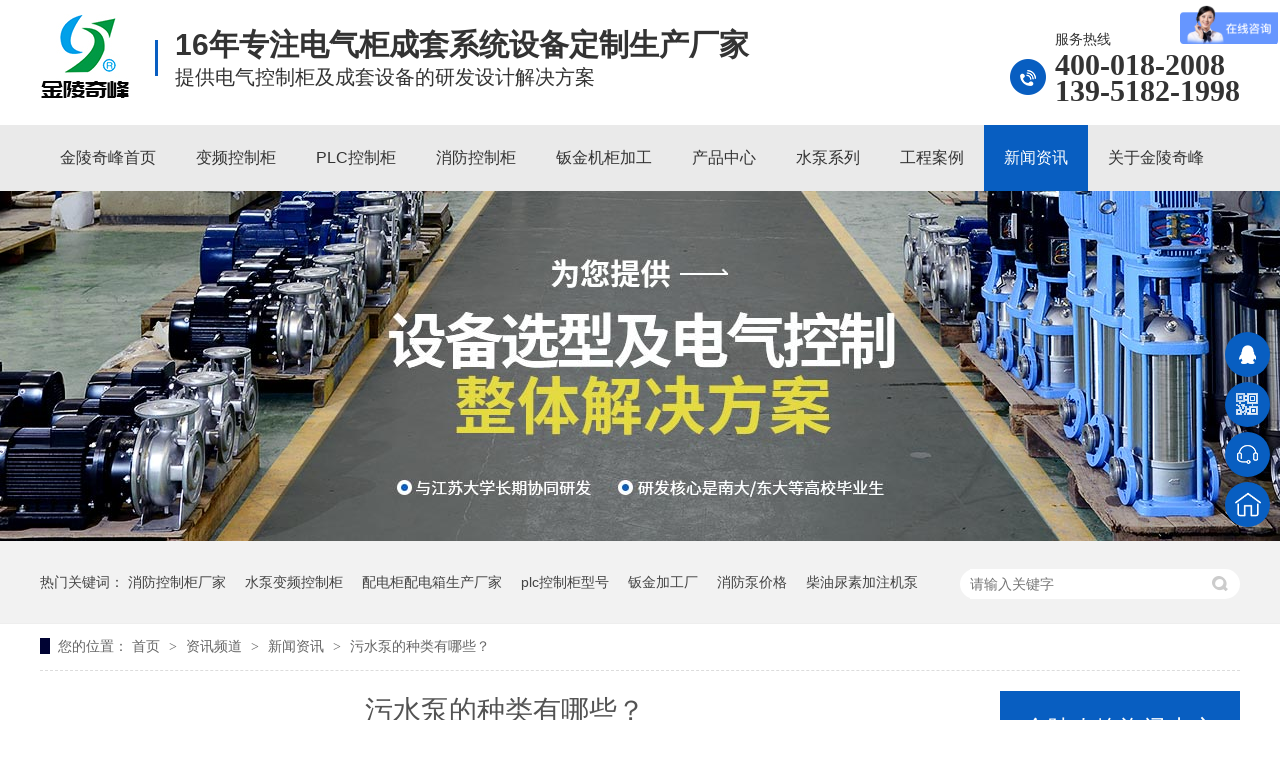

--- FILE ---
content_type: text/html
request_url: https://www.chnqifeng.com/articles/wsbdzl.html
body_size: 7566
content:
<!DOCTYPE html><html lang="zh"><head data-base="/">
<meta http-equiv="Cache-Control" content="no-transform">
<meta http-equiv="Cache-Control" content="no-siteapp"> 
  <meta charset="UTF-8"> 
  <meta http-equiv="X-UA-Compatible" content="IE=edge"> 
  <meta name="renderer" content="webkit"> 
  <meta http-equiv="pragma" content="no-cache">
 <meta http-equiv="cache-control" content="no-cache,must-revalidate">
 <meta http-equiv="expires" content="Wed, 26 Feb 1997 08:21:57 GMT">
 <meta http-equiv="expires" content="0">
 <meta name="applicable-device" content="pc">
<title>污水泵的种类有哪些？-金陵奇峰</title>
<meta name="keywords" content="污水泵,排污泵">
<meta name="description" content="据计现在的城市和工业对污水泵的需求量越来越多，污水泵的种类也是嘈杂繁多。要选择一款适合的污水泵就需要了解它的种类及性能的使用。今天我们来了解金陵奇峰污水泵的种类有哪些？"><meta name="mobile-agent" content="format=html5;url=https://m.chnqifeng.com/articles/wsbdzl.html"><meta name="mobile-agent" content="format=xhtml;url=https://m.chnqifeng.com/articles/wsbdzl.html">
<link rel="alternate" media="only screen and (max-width:640px)" href="https://m.chnqifeng.com/articles/wsbdzl.html">
<script src="/js/uaredirect.js" type="text/javascript"></script>
<script type="text/javascript">uaredirect("https://m.chnqifeng.com/articles/wsbdzl.html");</script>
<link rel="canonical" href="http://www.chnqifeng.com/articles/wsbdzl.html"> 
  <link href="/css/reset.css?1744254405767" rel="stylesheet"> 
  <script src="/js/nsw.pc.min.js"></script> 
  <link href="/67f73377e4b0710300b3b364.css" rel="stylesheet">
  <script>
var _hmt = _hmt || [];
(function() {
  var hm = document.createElement("script");
  hm.src="https://hm.baidu.com/hm.js?449274c3e39093042cf2db5653577790";
  var s = document.getElementsByTagName("script")[0]; 
  s.parentNode.insertBefore(hm, s);
})();
</script> 
  <meta name="baidu-site-verification" content="8R7FlLJpnW"> 
  <script>
(function(){
var el = document.createElement("script");
el.src="https://sf1-scmcdn-tos.pstatp.com/goofy/ttzz/push.js?7a90c7bb5fe80e5dcc7f7a2b5d255daaea68524264162fa80fad9007e606d3aed3ca4d86800701caadbf1afa5e4aaeb823357dc9def1edf789ce938c45838120355ba0767d787406a81a8903ec7d59b5";
el.id = "ttzz";
var s = document.getElementsByTagName("script")[0];
s.parentNode.insertBefore(el, s);
})(window)
</script>
 </head> 
 <body class="body-color"> 
  <div class="top_bg"> 
 <div class="header"> 
  <div class="h_con"> 
   <div class="wow zoomIn animated logo"><a href="/" title=""><img alt="江苏奇峰电气制造有限公司" src="/resource/images/17d5bbcdb4a54235a9fc4c9fabc80855_2.jpg" title="江苏奇峰电气制造有限公司"></a></div> 
   <h2 class="h_dw">16年专注电气柜成套系统设备定制生产厂家<span>提供电气控制柜及成套设备的研发设计解决方案</span></h2> 
   <p class="h_tel">服务热线<b>400-018-2008<br>139-5182-1998</b></p> 
  </div> 
  <div class="h_nav menu"> 
   <ul> 
     
     <li> <a href="/" title="金陵奇峰首页"> 金陵奇峰首页 </a> </li> 
     
     <li> <a href="/product/bpkzjd.html" title="变频控制柜"> 变频控制柜 </a> </li> 
     
     <li> <a href="/product/plckzj.html" title="PLC控制柜"> PLC控制柜 </a> </li> 
     
     <li> <a href="/product/xfdqkz.html" title="消防控制柜"> 消防控制柜 </a> </li> 
     
     <li> <a href="/product/bjjgdz.html" title="钣金机柜加工"> 钣金机柜加工 </a> </li> 
     
     <li> <a href="/product/kzj.html" title="产品中心"> 产品中心 </a> </li> 
     
     <li> <a href="/product/sb.html" title="水泵系列"> 水泵系列 </a> </li> 
     
     <li> <a href="/article/kzjal.html" title="工程案例"> 工程案例 </a> </li> 
     
     <li> <a href="/article/xwzx.html" title="新闻资讯"> 新闻资讯 </a> </li> 
     
     <li> <a href="/helps/gyjlqf.html" title="关于金陵奇峰"> 关于金陵奇峰 </a> </li> 
     
   </ul> 
  </div> 
 </div> 
  
</div> 
  <div> 
 <div class="ty-banner-1"> 
   
   <a href="/product/" title="金陵奇峰为您提供设备选型及电气控制整体方案"> <img alt="金陵奇峰为您提供设备选型及电气控制整体方案" src="/resource/images/bccd2a2946aa4a1987c8aa09e83cd5c4_18.jpg" title="金陵奇峰为您提供设备选型及电气控制整体方案"> </a> 
    
   
   
   
 </div> 
</div> 
  <div class="p1-search-1 b"> 
 <div class="blk-main"> 
  <div class="blk-md blk"> 
   <div class="p1-search-1-inp fr"> 
    <input class="p1-search-1-inp1" id="key" placeholder="请输入关键字" type="text"> 
    <input class="p1-search-1-inp2" onclick="searchInfo();" type="button"> 
   </div> 
   <p> 热门关键词： 
     
     <a href="/product/xfdqkz.html" onclick="searchLink(this);" title="消防控制柜厂家">消防控制柜厂家</a> 
     
     
     <a href="/product/bpkzjd.html" onclick="searchLink(this);" title="水泵变频控制柜">水泵变频控制柜</a> 
     
     
     <a href="/product/kzj.html" onclick="searchLink(this);" title="配电柜配电箱生产厂家">配电柜配电箱生产厂家</a> 
     
     
     <a href="/products/plckzj.html" onclick="searchLink(this);" title="plc控制柜型号">plc控制柜型号</a> 
     
     
     <a href="/product/bjjgdz.html" onclick="searchLink(this);" title="钣金加工厂">钣金加工厂</a> 
     
     
     <a href="/product/xfb.html" onclick="searchLink(this);" title="消防泵价格">消防泵价格</a> 
     
     
     <a href="/products/szbxgn.html" onclick="searchLink(this);" title="柴油尿素加注机泵">柴油尿素加注机泵</a> 
     
     
     <a href="/product/sb.html" onclick="searchLink(this);" title="一体污水泵站">一体污水泵站</a> 
     </p> 
  </div> 
 </div> 
  
 <!-- CSS --> 
  
</div> 
  <div class="blk-main"> 
   <div class="blk plc"> 
 <div class="p12-curmbs-1" navcrumbs=""> 
  <b> 您的位置： </b> 
  <a href="/" title="首页"> 首页 </a> 
  <span> &gt; </span> 
   
   <i class=""> <a href="/article/" title="资讯频道"> 资讯频道 </a> <span> &gt; </span> </i> 
   
   <i class=""> <a href="/article/xwzx.html" title="新闻资讯"> 新闻资讯 </a> <span> &gt; </span> </i> 
   
   <i class="p12-curblock"> <a href="/article/sbxwzx.html" title="水泵资讯"> 水泵资讯 </a> <span> &gt; </span> </i> 
   
   <i class=""> <a href="/articles/wsbdzl.html" title="污水泵的种类有哪些？"> 污水泵的种类有哪些？ </a>  </i> 
   
 </div> 
 <!-- css --> 
  
  
</div> 
   <div class="clear"></div> 
   <div class="blk-sm fl"> 
    <div class="p15-infocontent-1 blk"> 
 <h1 title="污水泵的种类有哪些？" class="p15-infocontent-1-tit">
   污水泵的种类有哪些？ 
 </h1> 
 <div class="p15-infocontent-1-bool"> 
  <i><a href="/article/sbxwzx.html" title="返回列表"> 返回列表 </a></i> 
  <span> 来源：  
   
      
    </span> 
  <span> 发布日期： 2020.10.30 </span> 
 </div> 
 <div class="p15-infocontent-1-con endit-content"><p style="text-align:left;">
    <span style="text-align:left;"><span style="font-size:16px;"></span><span style="font-size:16px;">据计现在的城市和工业对<a class="attach inline_attach" href="/product/wsb.html" target="_blank" title="污水泵">污水泵</a>的需求量越来越多，污水泵的种类也是嘈杂繁多。要选择一款适合的污水泵就需要了解它的种类及性能的使用。今天我们来了解金陵奇峰污水泵的种类有哪些？</span></span>
</p>
<div style="text-align:center;">
    <img align="center" alt="污水泵标题" src="/resource/images/4f96cb95efbf4c548a6513a4b3697365_11.jpg" title="污水泵标题">
</div>
<p>
    <span style="font-size:16px;"><a class="attach inline_attach" href="/" target="_blank" title="江苏奇峰电气制造有限公司">江苏奇峰电气制造有限公司</a>;始终坚持“专注水泵”、“做精做专”的原则，不断优化和创新先后开发出一系列在行业中有口碑的水泵新品种。并因此赢得广大客户及市场的认可。公司在市政工程，污水环保工程，消防工程柜配套，大型社区泵站，橡塑挤出行业，尿素生产加注设备等配套行业等都享有很好的市场口碑。</span>
</p>
<p class="img-block">
    <img align="center" alt="污水泵" src="/resource/images/4f96cb95efbf4c548a6513a4b3697365_13.jpg" title="污水泵">
</p>
<p>
    <strong><span style="font-size:16px;">1、</span></strong><a class="attach inline_attach" href="/products/wdspwb.html" target="_blank" title="金陵奇峰WQ(A)型污水泵"><span style="white-space:normal;font-size:16px;"><strong>金陵奇峰</strong></span><strong><span style="font-size:16px;">WQ(A)型污水泵</span></strong></a>    <span style="font-size:16px;">系列电泵广泛用于工业、农业、建筑施工、市政环保等场所，可抽送含有短纤维、纸屑、泥沙等固体颗粒的液体，如泥浆、生活废水、污水、粪尿等，是农业排灌、河塘清淤的理想水利设备，但不适用于有防爆要求的环境使用。</span>
</p>
<p>
    <strong><span style="font-size:16px;">2、</span></strong><span style="white-space:normal;font-size:16px;"><strong>金陵奇峰</strong></span><strong><span style="font-size:16px;">WQ(B)型高标准无堵塞排污泵</span></strong><span style="font-size:16px;">由水泵、密封和电动机三部分组成，电动机位于电泵上部，为单相或三相异步电动机；水泵位于电泵下部，为双流道叶轮、蜗壳式结构；水泵与电动机之间采用硬质机械密封，各固定止口处采用“O”形耐油橡胶密封圈作静密封。</span>
</p>
<p>
    <strong><span style="font-size:16px;">3、</span></strong><span style="white-space:normal;font-size:16px;"><strong>金陵奇峰</strong></span><strong><span style="font-size:16px;">W</span></strong><strong><span style="font-size:16px;">Q(C)型污水泵</span></strong>    <span style="font-size:16px;">执行GB/T24674-2009标准，电泵由水泵、密封和电动机三部分组成，电动机位于电泵上部，为单相或三相异步电动机；水泵位于电泵下部，为无堵塞流道式叶轮蜗壳结构；金陵奇峰WQ(C)型污水泵产品水泵与电机之间采用双端面机械密封，各固定止口密封处采用“O”形耐油橡胶密封圈作静密封。根据客户要求，可带搅匀装置，该装置随电机轴旋转产生极强的搅匀力，将污水池内的沉淀物搅拌成悬浮物后排除。 泵用电机为国外引进的非标设计、运行可靠、低成本的技术制造。电机外壳为不锈钢材料，大大地延长了泵的使用寿命。的泵部分设计：通道式叶轮具有效率及无堵塞的特性，大颗粒通过直径可达100mm。 </span>
</p>
<p>
    <strong><span style="font-size:16px;">4、金陵奇峰</span></strong><strong><span style="font-size:16px;">WQ(D)型</span></strong><strong><span style="font-size:16px;">潜水排污泵</span></strong><span style="font-size:16px;">是我公司参考国外技术，升级国内现有同类产品的换代之作。具有节能效果、防缠绕、无堵塞、自动安装和自动控制等特点。在排送固体颗粒和长纤维垃圾方面，具有效果。WQ(D)型潜水排污泵采用叶轮结构和新型机械密封，能有效地输送含有固体物和长纤维。叶轮与传统叶轮相比，WQ(D)型潜水排污泵叶轮采用单流道或双流道形式，它类似于一截面大小相同的弯管，具有非常好的过流性，配以合理的蜗室，使得该泵效率较高；叶轮经动静平衡试验，使泵在运行中稳定可靠。WQ(D)型潜水排污泵水力性能。结构多样，安装方式多样，简化泵站、节约投资。依据JB/T5118-2001标准制造。</span>
</p>
<p>
    <strong><span style="font-size:16px;">5、WQ-S系列全不锈钢无堵塞排污泵</span></strong><span style="font-size:16px;">适用于建筑楼宇、医院、住宅小区、市政工程、道路交通及施工、工厂排污、养殖、药业、饮料、海水盐水、一般腐蚀性介质中含有的固体颗粒、长纤维废水、污水。</span>
</p>
<p>
    <strong><span style="font-size:16px;">6、</span></strong><span style="white-space:normal;font-size:16px;"><strong>金陵奇峰</strong></span><strong><span style="font-size:16px;">GNWQ型切割排污泵</span></strong><span style="font-size:16px;">切割部分具有的螺旋式结构及带锋利刀口设计。在保证水利性能的且超过同类产品的前提下，又具有一定的切割能力，保证稻草、棉、布、婴儿尿不湿等废弃物切碎后排出的优越切割功能。</span>
</p>
<p>
    <strong><span style="font-size:16px;">7、</span></strong><span style="white-space:normal;font-size:16px;"><strong>金陵奇峰</strong></span><strong><span style="font-size:16px;">WQ/JYWQ系列排污泵</span></strong><span style="font-size:16px;">是我公司引进意大利技术，结合国内泵的运行实际特点而精心设计的系列高科技产品。其结构设计极为紧凑、美观。根据客户要求，可带搅匀装置，该装置随电机轴旋转产生极强的搅匀力，将污水池内的沉淀物搅拌成悬浮物后排除。</span>
</p>
<p>
    <strong><span style="font-size:16px;">8、</span></strong><strong style="white-space:normal;"><span style="font-size:16px;">金陵奇峰</span></strong><strong><span style="font-size:16px;">WQX污水污物潜水电泵</span></strong><span style="font-size:16px;">也称不堵塞泵，由水泵、密封和电动机三部分组成，电动机位于电泵上部，为单相或三相异步电动机，水泵位于电机下部，叶轮为多叶片旋流式结构，叶轮与涡壳底部有宽敞的通道，能通过任何进入吸入口的杂物。水泵与电机之间采用硬质耐磨机械密封，各固定止口处采用“O”形耐油橡胶密封圈作静密封。</span>
</p>
<p>
    <strong><span style="font-size:16px;">9、</span></strong><strong style="white-space:normal;"><span style="font-size:16px;">金陵奇峰</span></strong><strong><span style="font-size:16px;">QY系列充油式小型潜水电泵</span></strong><span style="font-size:16px;">（一下简称电泵）由水泵、密封、电动机三部分组成。水泵位于电泵上部为离心式或轴流式结构；电动机位于电泵下部为充油式三相异步电动机；水泵与电动机之间采用内装式整机机械密封盒密封，各固定止口密封处采用“O”形耐油橡胶密封圈作静密封。 该系列电泵由于流量及扬程适用范围广，是广大农村、工矿企业广泛使用的电力排灌设备，适用于农业排灌、园林喷灌、井下提水、水塔送水、城建用水等场合排给水。</span>
</p>
<p>
    <strong><span style="font-size:16px;">10、</span></strong><span style="white-space:normal;font-size:16px;"><strong>金陵奇峰</strong></span><strong><span style="font-size:16px;">KBZ潜水耐磨泥浆泵</span></strong><span style="font-size:16px;">使用起来极为方便，耐磨的合金叶轮和机封设计 。水泵防水等级达到IP68，可以打浓度高的泥浆水和杂物 。适用于土木工程，矿山，采石场，煤矿和泥浆，污水处理厂。</span>
</p>
<p>
    <strong style="font-family:&quot;white-space:normal;background-color:#FFFFFF;"><span style="font-size:16px;">金陵奇峰完善售后贴心服务 ：</span></strong>
</p>
<p>
    <span style="font-size:16px;"><strong>安装调试精：</strong>老牌技术团队免费上门调试安装，不断完善优化，确保产品平稳效率运行。</span>
</p>
<p>
    <span style="font-size:16px;"><strong>交货周期短：</strong>自有500㎡库房，现货储备快到2个工作日内发货，批量定制类3-7天发货，保证交期。</span>
</p>
<p>
    <span style="font-size:16px;"><strong>响应速度快：</strong>7*24h电话热线，提供产品咨询、选型、报价、上门调试维护等服务，确保客户满意度。</span>
</p>
<p>
    <span style="font-size:16px;"><strong>售后质保长：</strong>金陵奇峰的泵产品质保长达18个月，维保终身，质保期内质量问题免费维修和更换。</span>
</p>
<p>
    <span style="font-size:16px;"><strong>升级服务优：</strong>提供产品设备及配套系统升级延伸服务，满足客户对于产品需求及自动化控制的需求。</span>
</p>
<p>
    <strong><span style="font-size:16px;">如果您对我们的<a class="attach inline_attach" href="/product/wsb.html" target="_blank" title="污水泵">污水泵</a>感兴趣或者想了解更多产品详细信息，欢迎点击我们的在线客服进行咨询，或者直接拨打全国统一服务热线，我们期待您的来电！</span></strong>
</p></div> 
 <div class="clear"></div> 
  
</div> 
    <div class="p14-pagination-1 blk"> 
 <dl> 
  <dd> 
   <b><em><a href="/articles/jlqffx1531.html" title="金陵奇峰分享管道泵和家用增压泵有哪些区别？"> 查看详情 + </a></em></b> 
   <span> 上一条 </span> 
   <a href="/articles/jlqffx1531.html" title="金陵奇峰分享管道泵和家用增压泵有哪些区别？"> 金陵奇峰分享管道泵和家用增压泵有哪些区别？ </a> 
  </dd> 
  <dt></dt> 
  <dd> 
   <b><em><a href="/articles/bxgzxf.html" title="不锈钢自吸防爆泵的使用条件有哪些？"> 查看详情 + </a></em></b> 
   <span> 下一条 </span> 
   <a href="/articles/bxgzxf.html" title="不锈钢自吸防爆泵的使用条件有哪些？"> 不锈钢自吸防爆泵的使用条件有哪些？ </a> 
  </dd> 
 </dl> 
 <div class="p14-pagination-1-href"> 
  <span><a href="/article/sbxwzx.html" title="返回列表"> 返回列表 </a></span> 
 </div> 
 <div class="p14-pagination-1-key"> 
  <p> 本文标签： 
    
     
     <span><a href="/product/wsb.html" title="污水泵"> 污水泵 </a></span> 
     
     <span><a href="/search.php?key=排污泵" title="排污泵"> 排污泵 </a></span> 
     
    </p> 
 </div> 
 <div class="clear"> 
 </div> 
  
</div> 
    <div class="p14-info-3 blk"> 
 <h3 class="p14-info-3-tit"> 【相关推荐】 </h3> 
 <div class="p14-info-3-list"> 
  <ul> 
    
     
    
  </ul> 
 </div> 
  
</div> 
   </div> 
   <div class="blk-xs fr"> 
    <div class="fdh-01 blk"> 
 <div class="fdh-01-tit"> 
  <h2>金陵奇峰资讯中心</h2> 
 </div> 
 <div class="fdh-01-nav" navvicefocus1=""> 
   
   <div class="fdh-01-nav-one"> 
    <h3><a href="/article/hzkh.html" title="合作客户"> 合作客户 </a></h3> 
     
   </div> 
   
   <div class="fdh-01-nav-one"> 
    <h3><a href="/article/xwzx.html" title="新闻资讯"> 新闻资讯 </a></h3> 
    <dl style="display:none;"> 
     <!-- 2级 --> 
      
      <dt> 
       <a href="/article/qydt.html" title="企业动态"> 企业动态 </a> 
      </dt> 
       
      
      <dt> 
       <a href="/article/cjwd.html" title="电气柜资讯"> 电气柜资讯 </a> 
      </dt> 
       
      
      <dt> 
       <a href="/article/sbxwzx.html" title="水泵资讯"> 水泵资讯 </a> 
      </dt> 
       
      
    </dl> 
   </div> 
   
 </div> 
 <div class="clear"></div> 
  
  
</div> 
    <div> 
 <div class="p14-pro-1 blk"> 
  <div class="p14-pro-1-tit">
    推荐产品 
  </div> 
  <div class="p14-pro-1-list"> 
    
    <dl> 
     <dt> 
      <a href="/products/ykesxh.html" target="_blank" title="一控二三循环泵控制柜"><img alt="一控二三循环泵控制柜1" src="/resource/images/7fed4cdb0c964b80aa499a33748fd6e2_6.png"></a> 
     </dt> 
     <dd> 
      <h4><a href="/products/ykesxh.html" target="_blank" title="一控二三循环泵控制柜">一控二三循环泵控制柜</a></h4> 
     </dd> 
    </dl> 
    
    <dl> 
     <dt> 
      <a href="/products/plcrqj.html" target="_blank" title="PLC软启柜"><img alt="PLC软启柜" src="/resource/images/9ea6203540154ded87ded1278a21bd19_4.png"></a> 
     </dt> 
     <dd> 
      <h4><a href="/products/plcrqj.html" target="_blank" title="PLC软启柜">PLC软启柜</a></h4> 
     </dd> 
    </dl> 
    
    <dl> 
     <dt> 
      <a href="/products/lcqdpl.html" target="_blank" title="励磁驱动PLC控制柜"><img alt="励磁驱动PLC控制柜1" src="/resource/images/f207068878af4d668190b8637d5ad4ff_14.png"></a> 
     </dt> 
     <dd> 
      <h4><a href="/products/lcqdpl.html" target="_blank" title="励磁驱动PLC控制柜">励磁驱动PLC控制柜</a></h4> 
     </dd> 
    </dl> 
    
    <dl> 
     <dt> 
      <a href="/products/znqsjc.html" target="_blank" title="智能全水检测系统控制柜"><img alt="智能全水检测系统控制柜1" src="/resource/images/106f5383eb3d4e158da080fcb66d6bdb_6.png"></a> 
     </dt> 
     <dd> 
      <h4><a href="/products/znqsjc.html" target="_blank" title="智能全水检测系统控制柜">智能全水检测系统控制柜</a></h4> 
     </dd> 
    </dl> 
    
    <dl> 
     <dt> 
      <a href="/products/swkzx.html" target="_blank" title="水温控制箱"><img alt="水温控制箱1" src="/resource/images/41ccf97bd40c4852a79c30f8662ca727_30.png"></a> 
     </dt> 
     <dd> 
      <h4><a href="/products/swkzx.html" target="_blank" title="水温控制箱">水温控制箱</a></h4> 
     </dd> 
    </dl> 
    
    <dl> 
     <dt> 
      <a href="/products/kqnkzj.html" target="_blank" title="空气能控制柜"><img alt="空气能控制柜1" src="/resource/images/bac802d3d6ef41a1909a862b069fccbb_18.png"></a> 
     </dt> 
     <dd> 
      <h4><a href="/products/kqnkzj.html" target="_blank" title="空气能控制柜">空气能控制柜</a></h4> 
     </dd> 
    </dl> 
    
    <dl> 
     <dt> 
      <a href="/products/kzczt.html" target="_blank" title="控制操作台"><img alt="控制操作台1" src="/resource/images/bac802d3d6ef41a1909a862b069fccbb_4.png"></a> 
     </dt> 
     <dd> 
      <h4><a href="/products/kzczt.html" target="_blank" title="控制操作台">控制操作台</a></h4> 
     </dd> 
    </dl> 
    
    <dl> 
     <dt> 
      <a href="/products/304bxg772.html" target="_blank" title="304不锈钢PLC软启动控制柜"><img alt="304不锈钢PLC软启动控制柜1" src="/resource/images/ca831bb9bdb74d45a0b7393473c05f9d_8.png"></a> 
     </dt> 
     <dd> 
      <h4><a href="/products/304bxg772.html" target="_blank" title="304不锈钢PLC软启动控制柜">304不锈钢PLC软启动控制柜</a></h4> 
     </dd> 
    </dl> 
    
    <dl> 
     <dt> 
      <a href="/products/jcxj.html" target="_blank" title="进出线柜"><img alt="进出线柜1" src="/resource/images/cf09ba4497e74921ac25c0838c5a0e55_14.png"></a> 
     </dt> 
     <dd> 
      <h4><a href="/products/jcxj.html" target="_blank" title="进出线柜">进出线柜</a></h4> 
     </dd> 
    </dl> 
    
    <dl> 
     <dt> 
      <a href="/products/dlj.html" target="_blank" title="动力柜"><img alt="动力柜1" src="/resource/images/e4f90837c92b4e27b78f21a035faebc7_4.png"></a> 
     </dt> 
     <dd> 
      <h4><a href="/products/dlj.html" target="_blank" title="动力柜">动力柜</a></h4> 
     </dd> 
    </dl> 
    
  </div> 
 </div> 
  
  
</div> 
    <div class="contact-z1 blk"> 
 <p> 咨询热线 </p> 
 <span> 400-018-2008 </span> 
  
</div> 
   </div> 
   <div class="clear"></div> 
  </div> 
  <div class="f_bg"> 
 <div class="footer"> 
  <div class="f_nav"> 
   <ul> 
     
     <li> <a href="/" title="网站首页">网站首页</a> </li> 
     
     <li> <a href="/product/xfdqkz.html" title="消防控制柜">消防控制柜</a> </li> 
     
     <li> <a href="/product/bpkzjd.html" title="变频控制柜">变频控制柜</a> </li> 
     
     <li> <a href="/product/plckzj.html" title="PLC控制柜">PLC控制柜</a> </li> 
     
     <li> <a href="/product/kzj.html" title="更多产品">更多产品</a> </li> 
     
     <li> <a href="/article/khal.html" title="工程案例">工程案例</a> </li> 
     
     <li> <a href="/article/xwzx.html" target="_blank" title="新闻资讯">新闻资讯</a> </li> 
     
     <li> <a href="/helps/lxjlqf.html" title="联系我们">联系我们</a> </li> 
     
     <li> <a href="/sitemap.html" target="_blank" title="网站地图">网站地图</a> </li> 
     
   </ul> 
   <div class="clear"></div> 
  </div> 
  <div class="f_ban"> 
   <p class="f_p01">电气柜生产基地：南京市江宁区谷里街道兴谷路16号<br> 水泵生产基地：南京市六合区雄州街道雄峰西路5号</p> 
   <p class="f_p02"><b style="margin-top:-5px;">400-018-2008<br> 139-5182-1998</b></p> 
   <p class="f_p03">2153283961@qq.com</p> 
  </div> 
  <div class="f_bot"> 
   <div class="f_icp fl"> 
    <p>备案号：<a href="https://beian.miit.gov.cn/#/Integrated/index" rel="nofollow" target="_blank">苏ICP备13017273</a><span style="margin-right: 140px;"> <a href="http://www.beian.gov.cn/portal/registerSystemInfo?recordcode=32011502011365" target="_blank"><img alt="123456" src="/resource/images/5e40585ca96a43c28a71d0e7af310c9d_2.png" title="resource/images/5e40585ca96a43c28a71d0e7af310c9d_2.png">苏公网安备 32011502011365号</a></span></p> 
    <p><span>网站制作：<a href="http://www.nsw88.com/" target="_blank">牛商股份</a>（股票代码：830770）<i>百度统计</i></span>江苏奇峰电气制造有限公司©版权所有</p> 
   </div> 
   <div class="f_er fr"> 
    <p><span><i>微信公众号</i></span><em><img alt="微信公众号" src="/resource/images/0871405d33fd44cab30352e668b089fe_17.jpg" title="微信公众号"></em></p> 
    <p><span><i>微信客服</i></span><em><img alt="微信客服" src="/resource/images/6eee39b6024f49d08c58ec96808cf3a4_2.jpg" title="微信客服"></em></p> 
   </div> 
   <div class="clear"></div> 
  </div> 
 </div> 
  
</div> 
  <div class="client-2"> 
 <ul id="client-2"> 
  <li class="my-kefu-qq"> 
   <div class="cont" style="display:none"> 
    <!--<a class="online-contact-btn" target="_blank" href="http://wpa.qq.com/msgrd?v=3&amp;uin=${enterprise.qq?enterprise.qq:''}&amp;site=qq&amp;menu=yes" qq=""> QQ咨询</a> !--> 
    <a class="online-contact-btn" href="https://p.qiao.baidu.com/cps4/chatIndex?siteToken=449274c3e39093042cf2db5653577790&amp;speedLogId=16207031388501d64_1620703138850_47107&amp;eid=25358965&amp;reqParam=%7B%22from%22%3A0%2C%22sid%22%3A%22-100%22%2C%22tid%22%3A%22-1%22%2C%22ttype%22%3A1%2C%22siteId%22%3A%2211856718%22%2C%22userId%22%3A%2225358965%22%2C%22pageId%22%3A0%7D" target="_blank"> 在线咨询</a> 
   </div> </li> 
  <li class="my-kefu-weixin"> 
   <div class="cont" style="display:none"> 
    <img alt="微信公众号" src="/resource/images/6eee39b6024f49d08c58ec96808cf3a4_2.jpg" title="微信公众号"> 
    <span>微信客服</span> 
   </div> </li> 
  <li class="my-kefu-tel"> 
   <div class="cont" phone400="" style="display:none">
     400-018-2008 
   </div> </li> 
  <li class="my-kefu-shouye"> <a href="/" title="返回首页"></a> </li> 
  <li class="my-kefu-ftop"> <a href="javascript:;"></a> </li> 
 </ul> 
  
  
</div> 
  <script src="/js/public.js"></script> 
  <script src="/67f73377e4b0710300b3b364.js" type="text/javascript"></script>
 
<script>  var sysBasePath = null ;var projPageData = {};</script><script>(function(){var bp = document.createElement('script');
var curProtocol = window.location.protocol.split(':')[0];
if (curProtocol === 'https')
{ bp.src='https://zz.bdstatic.com/linksubmit/push.js'; }
else
{ bp.src='http://push.zhanzhang.baidu.com/push.js'; }
var s = document.getElementsByTagName("script")[0];
s.parentNode.insertBefore(bp, s);
})();</script><script src="/js/ab77b6ea7f3fbf79.js" type="text/javascript"></script>
<script type="application/ld+json">
{"@content":"https://ziyuan.baidu.com/contexts/cambrian.jsonld","@id":"http://www.chnqifeng.com/articles/wsbdzl.html","appid":"","title":"污水泵的种类有哪些？-金陵奇峰","images":[],"description":"","pubDate":"2020-10-30T11:00:00","upDate":"2025-06-23T10:10:42","lrDate":"2020-10-30T10:08"}
</script></body></html>

--- FILE ---
content_type: text/css
request_url: https://www.chnqifeng.com/67f73377e4b0710300b3b364.css
body_size: 2889
content:

.top_bg{ height:191px; background:url(images/top_bg.gif) repeat-x; overflow:hidden;}
.header{width: 1200px; margin:0 auto;}
.h_con{ height:111px;padding: 14px 0 0;}
.h_con .logo{ float:left;width: 90px;padding: 0 25px 0 0;}
.h_con .logo img{ width:90px; height:85px;}
.h_con .h_dw{ float:left;line-height: 32px;font-size: 30px;color: #333;padding: 15px 0 0 20px; background:url(images/t_line.gif) no-repeat 0 26px;}
.h_dw span{display: block;font-size: 20px;font-weight: normal;}
.h_tel{float: right;height: 90px;line-height: 26px; background:url(images/tel.gif) no-repeat 0 45px;font-size: 14px;color: #333;padding: 12px 0 0 45px;}
.h_tel b{display: block;font-size: 30px;font-family: "DINOT";}
.h_nav{ height:66px; line-height:66px;overflow: hidden;}
.h_nav li{height: 66px; float:left;position: relative;}
.h_nav li a{ font-size:16px; color:#333; padding:0 20px;display:block; float:left;position: relative;z-index: 4; text-decoration:none;}
.h_nav li a:hover{background:#085ec1\9;color: #fff;}/* IE6、IE7、IE8支持 */
.h_nav li:after{content:'';position:absolute;width:100%;height:0;background:#085ec1;bottom:0;left:0;-webkit-transition:height .3s;transition:height .3s;}
.h_nav li:hover:after,.h_nav li.cur:after{height:100%;}
.h_nav li.cur a{color: #fff;}
em,i{ font-style:normal;}


        .ty-banner-1 {
            overflow: hidden;
            line-height: 0;
            text-align:center;
        }
        .ty-banner-1 img{
            visibility: hidden;
        }
        .ty-banner-1 img.show{
            visibility: visible;
        }
    

        .p1-search-1 {
            background: #f2f2f2;
            height: 82px;
            border-bottom: 1px solid #eee;
            overflow: hidden;
            font-size: 14px;
        }
        
        .p1-search-1 p {
            color: #444;
            line-height: 82px;
        }
        
        .p1-search-1 a {
            color: #444;
            display: inline-block;
            margin-right: 15px;
        }
        
        .p1-search-1-inp {
            width: 270px;
            height: 30px;
            border-radius: 20px;
            background: #fff;
            padding-left: 10px;
            margin-top: 28px;
        }
        
        .p1-search-1-inp input {
            border: 0;
        }
        
        .p1-search-1-inp1 {
            width: 224px;
            height: 30px;
            line-height: 30px;
            color: #a9a9a9;
            float: left;
        }
        
        .p1-search-1-inp2 {
            width: 30px;
            height: 30px;
            background: url(images/VISkins-p1.png) no-repeat -258px -936px;
            float: right;
            cursor: pointer;
        }
    

        .p12-curmbs-1 {
            font-size: 14px;
            border-bottom: 1px dashed #dcdcdc;
        }
        .p12-curblock{
            display: none;
        }
        .p12-curmbs-1 b {
            border-left: 10px solid #000333;
            font-weight: normal;
            padding-left: 8px;
        } 
        .p12-curmbs-1 i {
            font-style: normal;
        }
        
        .p12-curmbs-1 span {
            font-family: '宋体';
            padding: 0 5px;
            height: 46px;
            line-height: 46px;
        }
    

        .p15-infocontent-1 {
            margin-bottom: 30px;
        }
        
        .p15-infocontent-1-tit {
            text-align: center;
            font-weight: normal;
            margin-bottom: 40px;
            font-size: 28px;
            line-height: 40px;
            color: #535353;
            height: 40px;
            overflow: hidden;
        }
        
        .p15-infocontent-1-bool {
            border-bottom: 1px solid #000333;
            height: 20px;
            font-size: 12px;
            color:#909090;
        }
        
        .p15-infocontent-1-bool span {
            margin-right: 20px;
        }
        
        .p15-infocontent-1-bool span a {
            color: #909090;
        }
        
        .p15-infocontent-1-bool i {
            font-style: normal;
            float: right;
            display: block;
            width: 80px;
            height: 20px;
            line-height: 20px;
            text-align: center;
            color: #fff;
            background: #000333;
        }
        
        .p15-infocontent-1-bool i a {
            color: #fff;
        }
        
        .p15-infocontent-1-bool span {
            margin-right: 15px;
        }
        
        .p15-infocontent-1-tag span {
            margin-right: 10px;
        }
    

        .p14-pagination-1 dl {
            margin-bottom: 24px;
            padding-right: 40px;
        }
        
        .p14-pagination-1 dd {
            height: 32px;
            font-size: 14px;
            line-height: 32px;
            overflow: hidden;
            text-overflow: ellipsis;
            white-space: nowrap;
        }
        .p14-pagination-1 dd b{float: right;font-weight:normal;}
        
        .p14-pagination-1 dd span {
            width: 60px;
            height: 32px;
            background: #a2a2a2;
            color: #fff;
            text-align: center;
            display: inline-block;
            margin-right: 10px;
        }
        
        .p14-pagination-1 dt {
            height: 1px;
            border-bottom: 1px dashed #b5b5b5;
            margin-left: 60px;
            padding-top: 2px;
            margin-bottom: 2px;
        }
        .p14-pagination-1 dd em{float: right; padding-left: 20px;font-weight: normal;}
        .p14-pagination-1 dl a{color:#4b4a4a;}
        .p14-pagination-1-href {
            float: right;
            font-size: 18px;
            line-height: 32px;
        }
        
        .p14-pagination-1-href span {
            display: inline-block;
            padding: 0 6px;
            margin-left: 4px;
            background: #000333;
        }
        
        .p14-pagination-1-href a {
            display: block;
            color: #fff;
        }
        
        .p14-pagination-1-key {
            min-height: 40px;
            border-top: 1px solid #000333;
            font-size: 14px;
            line-height: 40px;
            color:#575556;
        }
        .p14-pagination-1-key a{ color:#575556;}
        .p14-pagination-1-key span {
            display: inline-block;
            margin: 0 4px;
        }
    

        .p14-info-3 {
            background: #f5f5f5;
            padding: 8px 20px;
        }
        
        .p14-info-3-tit {
            height: 55px;
            font-size: 24px;
            font-weight: normal;
            line-height: 55px;
            color: #4b4a4a;
        }
        
        .p14-info-3-list li h4{
            height: 46px;
            font-size: 14px;
            font-weight: normal;
            line-height: 46px;
            color:#4b4a4a;
            border-top: 1px dashed #dbdbdb;
            overflow: hidden;
            text-overflow: ellipsis;
            white-space: nowrap;
        }
        
        .p14-info-3-list li h4 a{ color:#4b4a4a;}
        .p14-info-3-list li h4 span {
            float: right;
        }
    

        .fdh-01-tit {
            background: #085ec1;
            height: 80px;
        }
        
        .fdh-01-tit h2 {
            height: 75px;
            font-size: 24px;
            font-weight: normal;
            line-height: 75px;
            color: #fff;
            border-bottom: 1px solid #fff;
            text-align: center;
        }
        
        .fdh-01-tit h2 span {
            font-size: 14px;
            text-transform: uppercase;
        }
        
        .fdh-01-nav-one h3 {
            height: 50px;
            line-height: 50px;
            background: url(images/p14-icon5.png) no-repeat right center #ececeb;
            margin-bottom: 2px;
            overflow: hidden;
        }
        
        .fdh-01-nav-one h3 a {
            display: block;
            font-size: 18px;
            font-weight: normal;
            margin-right: 40px;
            margin-left: 38px;
            color: #666666;
            overflow: hidden;
        }
        
        .fdh-01-nav-one h3.sidenavcur,
        .fdh-01-nav-one h3:hover {
            background: url(images/p14-icon2.png) no-repeat right center #085ec1;
        }
        
        .fdh-01-nav-one h3.sidenavcur a,
        .fdh-01-nav-one h3:hover a {
            color: #fff;
        }
        
        .fdh-01-nav dl {
            padding: 2px 0 4px;
        }
        
        .fdh-01-nav dt {
            height: 50px;
            font-size: 16px;
            line-height: 50px;
            padding-left: 54px;
            padding-right: 40px;
            margin-bottom: 1px;
            background: #ececec;
            position: relative;
            overflow: hidden;
        }
        
        .fdh-01-nav dt:after {
            content: "";
            width: 8px;
            height: 8px;
            border: 2px solid #b8b8b8;
            border-style: solid solid none none;
            position: absolute;
            top: 50%;
            right: 32px;
            margin-top: -4px;
            -webkit-transform: rotate(45deg);
            -moz-transform: rotate(45deg);
            -ms-transform: rotate(45deg);
            -o-transform: rotate(45deg);
            transform: rotate(45deg);
        }
        
        .fdh-01-nav dt.sidenavcur:after,
        .fdh-01-nav dt:hover:after {
            border-color: #085ec1;
        }
        
        .fdh-01-nav dt.sidenavcur a,
        .fdh-01-nav dt:hover a {
            color: #085ec1;
        }
        
        .fdh-01-nav dd {
            border: 1px solid #ececec;
            border-bottom: 0;
        }
        
        .fdh-01-nav p {
            height: 50px;
            font-size: 14px;
            line-height: 50px;
            padding-left: 72px;
            padding-right: 40px;
            border-bottom: 1px solid #ececec;
            background: #fff;
            position: relative;
            overflow: hidden;
        }
        
        .fdh-01-nav p.sidenavcur a,
        .fdh-01-nav p:hover a {
            color: #085ec1;
        }
        
        .fdh-01-nav p.sidenavcur:after,
        .fdh-01-nav p:hover:after {
            background: #000333;
        }
        
        .fdh-01-nav a {
            display: block;
            overflow: hidden;
            text-overflow: ellipsis;
            white-space: nowrap;
        }
    

        .p14-pro-1 {
            background: #fff;
        }
        
        .p14-pro-1-tit {
            height: 60px;
            font-size: 24px;
            line-height: 60px;
            margin-bottom: 10px;
            background: #085ec1;
            color: #fff;
            text-align: center;
        }
        
        .p14-pro-1-list dl {
            border: 1px solid rgba(153, 153, 153, 0.3);
            margin-bottom: 10px;
            font-size: 12px;
            box-sizing: border-box;
            line-height: 18px;
            overflow: hidden;
        }
        
        .p14-pro-1-list dt {
            width: 100%;
            /*1:1的高度 238px*/
            /*2:1的高度 119px*/
            /*16:9的高度 134px*/
            /*4:3的高度 178px*/
            height: 178px;
            overflow: hidden;
        }
        
        .p14-pro-1-list dt img {
            display: block;
            width: 100%;
            margin: 0 auto;
        }
        
        .p14-pro-1-list dd h4 {
            height: 40px;
            font-size: 14px;
            font-weight: normal;
            line-height: 40px;
            overflow: hidden;
            text-align: center;
            text-overflow: ellipsis;
            color: #fff;
            white-space: nowrap;
        }
        
        .p14-pro-1-list dd h4 a {
            display: block;
            color: #333;
        }
    

        .contact-z1 {
            height: 140px;
            background: url("images/contact-z1.jpg") no-repeat;
            color: #333;
            margin-bottom: 30px;
        }
        
        .contact-z1 p {
            font-size: 20px;
            height: 30px;
            line-height: 30px;
            padding: 37px 0 0 95px; 
            background: url(images/contact-z1_tel.png) no-repeat 74px 44px;
        }
        
        .contact-z1 span {
            display: block;
            height: 30px;
            font-weight: bold;
            font-size: 18px;
            line-height: 30px; 
            padding-left: 73px;
        }
    

.f_bg{background:#333;padding: 30px 0 25px; overflow:hidden;}
.footer{width: 1200px; margin:0 auto;}
.f_nav{height: 66px;overflow: hidden;}
.f_nav ul li{float: left;padding: 0 15px;}
.f_nav ul li a{font-size: 16px;color: #fff;display: block;padding: 0 17px;height: 36px;line-height: 36px;overflow: hidden;border-radius: 30px;}
.f_nav ul li a:hover{color: #0e0e0e;background: #e4da41;}
.f_ban{height: 86px;border-top: rgba(255,255,255,0.2) 1px solid;border-bottom: rgba(255,255,255,0.2) 1px solid;line-height: 20px;/*overflow: hidden;*/}
.f_ban p{font-size: 14px;color: #fff;padding-left: 50px;position: relative;float: left;height: 56px;}
.f_ban p:before{content: "";width: 7px;height: 13px;position: absolute;top: 38px;right: 0;background:url(images/f_bor.png) no-repeat;}
.f_ban b{font-family:"DINOT";font-size: 26px;}
.f_ban p.f_p01{background:url(images/f_ico01.png) no-repeat 0 30px;width: 400px;margin-left: 25px; padding-top:20px;}
.f_ban p.f_p02{background:url(images/f_ico02.png) no-repeat 0 34px;width: 280px;margin-left: 70px; padding-top:20px;}
.f_ban p.f_p03{background:url(images/f_ico03.png) no-repeat 0 32px;width: 190px;float: right; padding-top:32px;}
.f_ban p.f_p03:before{background: none;}
.f_icp{font-size: 14px;color: #fff;padding: 60px 0 0;width: 720px;}
.f_icp p{line-height: 28px;}
.f_icp span{display: block;float: right;line-height: 25px;}
.f_icp i{padding: 0 20px;}
.f_icp a{color: #fff;}
.f_er{width: 280px; padding:15px 0 0;}
.f_er p{width: 130px;float: left;padding: 0 0 0 10px;}
.f_er p em{display: block;width: 100px;height: 100px;line-height: 0;float: left;}
.f_er img{ width:100px; height:100px;}
.f_er p span{display: block;font-size: 14px;color: #fff;float: left;width: 30px;}
.f_er p i{display: block;width: 20px;text-align: center;line-height: 16px;margin: 0 auto;padding: 16px 0 0;}
  

        .client-2 {
            width: 45px;
            position: fixed;
            right: 10px;
            top: 60%;
            z-index: 999;
            color: #fff;
        }
        
        .client-2 li a {
            text-decoration: none;
            color: #fff;
        }
        
        .client-2 li {
            margin-bottom: 5px;
            width: 45px;
            height: 45px;
            border-radius: 50%;
            cursor: pointer;
            position: relative;
        }
        
        .client-2 li.my-kefu-qq {
            background:#085ec1 url(images/cimg23.png) center no-repeat;
        }
        
        .client-2 li.my-kefu-weixin {
            background:#085ec1 url(images/cimg24.png) center no-repeat;
        }
        
        .client-2 li.my-kefu-tel {
            background:#085ec1 url(images/cimg25.png) center no-repeat;
        }
        
        .client-2 li.my-kefu-shouye {
            background:#085ec1 url(images/tohome.png) center no-repeat;
            background-size:26px;
        }
        
        .client-2 li.my-kefu-shouye a {
            width: 45px;
            height: 45px;
            display: block;
        }
        
        .client-2 li.my-kefu-ftop {
            background:#085ec1 url(images/returnTop.png) center no-repeat;
        }
        
        .client-2 li p {
            height: 20px;
            font-size: 12px;
            line-height: 20px;
            overflow: hidden;
            text-align: center;
            color: #fff;
        }
        
        .client-2 li.my-kefu-qq .cont {
            margin: 0;
            background:#085ec1 url(images/cimg23.png) 15px center no-repeat;
            border-radius: 50px;
            padding-left: 45px;
            height: 45px;
            line-height: 45px;
            color: #fff;
            font-size: 16px;
            width: 130px;
            position: absolute;
            top: 0;
            right: 0;
            z-index: 999;
        }
        
        .client-2 li.my-kefu-tel .cont {
            margin: 0;
            background:#085ec1 url(images/cimg25.png) 15px center no-repeat;
            border-radius: 50px;
            padding-left: 45px;
            height: 45px;
            line-height: 45px;
            color: #fff;
            font-size: 18px;
            width: 180px;
            position: absolute;
            top: 0;
            right: 0;
            z-index: 999;
        }
        
        .client-2 .my-kefu-ftop {
            display: none;
        }
        
        .client-2 .my-kefu-ftop .my-kefu-main {
            padding-top: 6px;
        }
        
        .client-2 li.my-kefu-weixin .cont {
            margin: 0;
            width: 115px;
            padding: 5px;
            border: solid 1px #ccc;
            position: absolute;
            left: -150px;
            top: -44px;
            background-color: #fff;
        }
        
        .client-2 li.my-kefu-weixin .cont  span {
            display: block;
            line-height: 20px;
            font-size: 12px;
            text-align: center;
            color: #1a1a1a;
        }
        
        .client-2 li.my-kefu-weixin .cont  img {
            width: 115px;
            height: 115px;
        }
        
        .client-2 li:hover .cont {
            display: block!important;
        }
    
